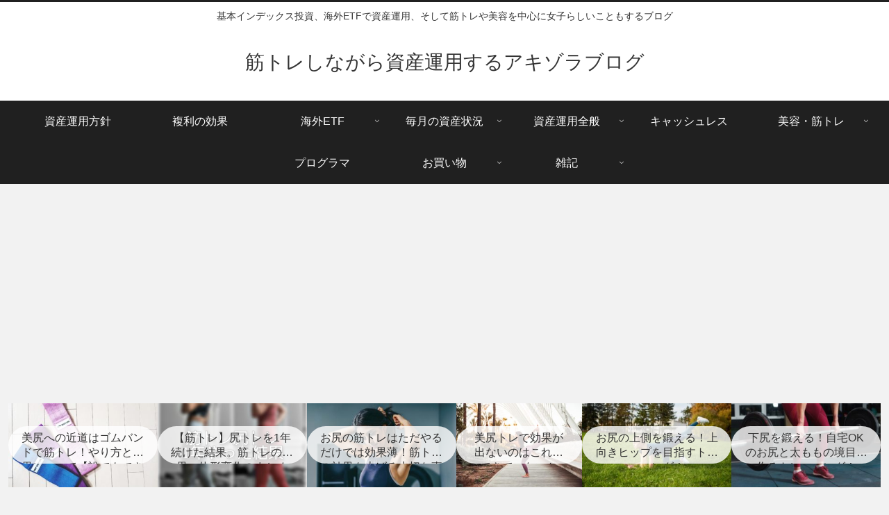

--- FILE ---
content_type: text/html; charset=utf-8
request_url: https://www.google.com/recaptcha/api2/aframe
body_size: 117
content:
<!DOCTYPE HTML><html><head><meta http-equiv="content-type" content="text/html; charset=UTF-8"></head><body><script nonce="7RwglQZEQ76zx3dfsXzLZA">/** Anti-fraud and anti-abuse applications only. See google.com/recaptcha */ try{var clients={'sodar':'https://pagead2.googlesyndication.com/pagead/sodar?'};window.addEventListener("message",function(a){try{if(a.source===window.parent){var b=JSON.parse(a.data);var c=clients[b['id']];if(c){var d=document.createElement('img');d.src=c+b['params']+'&rc='+(localStorage.getItem("rc::a")?sessionStorage.getItem("rc::b"):"");window.document.body.appendChild(d);sessionStorage.setItem("rc::e",parseInt(sessionStorage.getItem("rc::e")||0)+1);localStorage.setItem("rc::h",'1769268290511');}}}catch(b){}});window.parent.postMessage("_grecaptcha_ready", "*");}catch(b){}</script></body></html>

--- FILE ---
content_type: application/javascript; charset=utf-8;
request_url: https://dalc.valuecommerce.com/app3?p=887329699&_s=https%3A%2F%2Fakizorainvestment.com%2F2019%2F07%2F21%2Fsbi%25E8%25A8%25BC%25E5%2588%25B8%25E3%2580%2581t%25E3%2583%259D%25E3%2582%25A4%25E3%2583%25B3%25E3%2583%2588%25E3%2581%25A7%25E3%2583%259D%25E3%2582%25A4%25E3%2583%25B3%25E3%2583%2588%25E6%258A%2595%25E8%25B3%2587%25E9%2596%258B%25E5%25A7%258B%2F&vf=iVBORw0KGgoAAAANSUhEUgAAAAMAAAADCAYAAABWKLW%2FAAAAMElEQVQYV2NkFGP4nxH3hOFajzoDY0ST0H%2B56tsMU3pFGBhzubr%2BzzyXxLBFQ4QBAArVDZr2H4PEAAAAAElFTkSuQmCC
body_size: 2952
content:
vc_linkswitch_callback({"t":"6974e441","r":"aXTkQQAJJRYSdv3tCooD7AqKC5awqQ","ub":"aXTkPwALWIISdv3tCooBbQqKBtjsug%3D%3D","vcid":"[base64]","vcpub":"0.599318","beauty.rakuten.co.jp":{"a":"2762004","m":"3300516","g":"718dd0898a"},"www.orbis.co.jp":{"a":"2805951","m":"3376015","g":"d04c0414e4","sp":"pcd%3D40000134%26plnkcd%3D54627%26pmcd%3Dj03%26pmsegcd%3D27%26pagtcd%3D10%26pcdflg%3D1"},"www.matsukiyococokara-online.com":{"a":"2494620","m":"2758189","g":"ba7cd1508a"},"check.yamada-denkiweb.com":{"a":"2431450","m":"2241345","g":"877a4cc28a"},"shopping.yahoo.co.jp":{"a":"2821580","m":"2201292","g":"a19a4b938a"},"7net.omni7.jp":{"a":"2602201","m":"2993472","g":"07dbaf8d8a"},"azwww.yamada-denkiweb.com":{"a":"2431450","m":"2241345","g":"877a4cc28a"},"lohaco.jp":{"a":"2686782","m":"2994932","g":"29d938db8a"},"r10.to":{"a":"2762004","m":"3300516","g":"718dd0898a"},"approach.yahoo.co.jp":{"a":"2821580","m":"2201292","g":"a19a4b938a"},"shop.elecom.co.jp":{"a":"2423127","m":"2505544","g":"b1134d338a"},"ymall.jp":{"a":"2462253","m":"2732707","g":"591396e98a"},"l":5,"7netshopping.jp":{"a":"2602201","m":"2993472","g":"07dbaf8d8a"},"p":887329699,"www.matsukiyo.co.jp/store/online":{"a":"2494620","m":"2758189","g":"ba7cd1508a"},"lp.ankerjapan.com":{"a":"2811827","m":"3397687","g":"2bf5c4e88a"},"s":3607420,"www.suplinx.com":{"a":"2851654","m":"3338677","g":"8ef3b2d98a"},"valuecommerce.com":{"a":"2803077","m":"4","g":"c4b5f65384"},"biz.travel.yahoo.co.jp":{"a":"2761515","m":"2244419","g":"e174afe68a"},"qoo10.jp":{"a":"2858864","m":"3560897","g":"f6747c458a"},"mini-shopping.yahoo.co.jp":{"a":"2821580","m":"2201292","g":"a19a4b938a"},"shopping.geocities.jp":{"a":"2821580","m":"2201292","g":"a19a4b938a"},"www.ankerjapan.com":{"a":"2811827","m":"3397687","g":"2bf5c4e88a"},"mbhshop.elecom.co.jp":{"a":"2423127","m":"2505544","g":"b1134d338a"},"www.matsukiyo.co.jp":{"a":"2494620","m":"2758189","g":"ba7cd1508a"},"pi-chiku-park.com":{"a":"2431450","m":"2241345","g":"877a4cc28a"},"www.yamada-denkiweb.com":{"a":"2431450","m":"2241345","g":"877a4cc28a"},"travel.yahoo.co.jp":{"a":"2761515","m":"2244419","g":"e174afe68a"},"www.omni7.jp":{"a":"2602201","m":"2993472","g":"07dbaf8d8a"},"paypaystep.yahoo.co.jp":{"a":"2821580","m":"2201292","g":"a19a4b938a"},"direct.sanwa.co.jp":{"a":"2706855","m":"3205567","g":"c97e2ffe8a"},"lohaco.yahoo.co.jp":{"a":"2686782","m":"2994932","g":"29d938db8a"},"paypaymall.yahoo.co.jp":{"a":"2821580","m":"2201292","g":"a19a4b938a"},"valuecommerce.ne.jp":{"a":"2803077","m":"4","g":"c4b5f65384"},"beauty.hotpepper.jp":{"a":"2760766","m":"2371481","g":"a4e764ef8a"},"irisplaza.co.jp":{"a":"2429038","m":"2629468","g":"bd4a14888a"}})